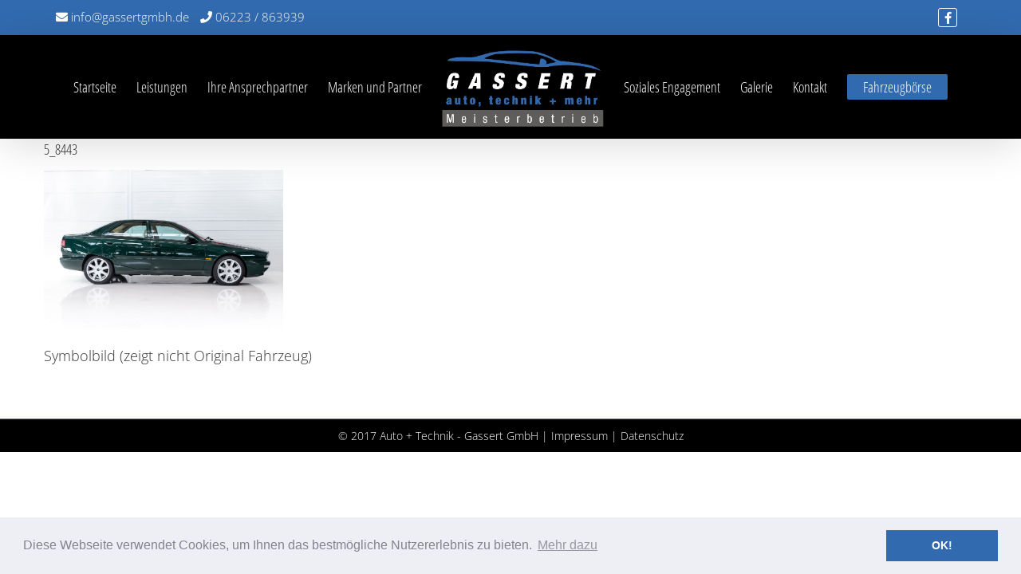

--- FILE ---
content_type: text/css
request_url: https://www.gassertgmbh.de/wp-content/themes/Avada-Child-Theme/style.css?ver=6.8.3
body_size: 6447
content:
/*
Theme Name: Avada Child
Description: Child theme for Avada theme
Author: ThemeFusion
Author URI: https://theme-fusion.com
Template: Avada
Version: 1.0.0
Text Domain:  Avada
*/

/* Header */

.gassert-top-bar {
	color: #ffffff;
	background-color: #316AAE;
	padding: 10px 0;
	font-size: 15px;
}

.gassert-top-bar > .container {
	max-width: 100%;
}

.gassert-top-bar a {
	color: #ffffff;
	margin: 0 10px 0 0;
}


.gassert-top-bar a.gassert-fb {
	display: block;
	width: 24px;
	height: 24px;
	border-radius: 3px;
	float: right;
	text-align: center;
	border: 1px solid #fff;
	box-sizing: border-box;
}

.gassert-top-bar a:hover {
	color: #e0e0e0;
}

.gassert-top-bar .col-md-6:last-child {
	text-align: right;
}

.menu-item-547 span,
.menu-item-548 span {
	font-size: 18px;
	text-transform: initial;
}


/* Basic */

a.fusion-logo-link > img {
	height: 100px;
}


/* Content */

.gassert-leistung > div {
	transition: opacity, 0.33s;
	border: 1px solid #333;
	border-radius: 3px;
	text-align: center;
	min-height: 200px !important;
	width: 100%;
	box-sizing: border-box;
}

.gassert-leistung > div:hover {
	opacity: 0.75;
}

.gassert-leistung > div > a {
	min-width: 100%;
	display: block;
	position: relative;
	padding: 0 10px;
	height: 198px;
}

.gassert-leistung > div > a > h3 {
	margin: 75px auto 0 auto;
	display: inline-block;
	padding: 5px;
	background-color:rgba(0,0,0,0.8);
	border-radius: 3px;
	color: #fff;
	font-size: 20px;
	font-weight: 700;
}

.gassert-filter-container {
	margin: 0 0 45px 0;
}

.gebrauchtwagen-additional-img:nth-child(3) {
	margin: 4% 0 0 0;
}

.gebrauchtwagen-additional-img {
	display: inline-block;
	margin: 4% 3.9% 0 0;
	padding: 0;
	max-width: 48%;
}

.gassert-filter-container select {
	font-family: inherit;
	margin: 0 10px;
	min-width: 200px;
	font-size: 15px;
	height: 35px;
  display: block;
}

.gebrauchtwagen {
	float: left;
	display: block;
	width: 100%;
}

.gebrauchtwagen:not(last-child) {
	margin-bottom: 35px;
}

.gebrauchtwagen:last-child::after {
	clear: both;
}

.gebrauchtwagen-info {
	font-size: 16px;
	margin-bottom: 50px;
}

.gebrauchtwagen-kurzbeschreibung {
	display: block;
	max-width: 100%;
	word-break: break-word;
}

.gebrauchtwagen-info > div > h3 {
	margin: 0;
	font-weight: 400;
}

.gebrauchtwagen-info .preis {
	font-weight: 700;
	padding: 5px 5px 5px 0;
	display: inline-block;
}

.gebrauchtwagen-info .verkauf {
	font-size: 13px;
	color: #316AAE;
	padding: 2px;
	letter-spacing: 1px;
	border: 1px solid #316AAE;
	border-radius: 3px;
	display: inline-block;
	margin: 5px 0;
}

.gebrauchtwagen-merkmale {
	font-size: smaller;
	padding: 10px 0;
}

.gebrauchtwagen-img {
	position: relative;
}

.gebrauchtwagen-img.sold:before {
	position: absolute;
	background-color: rgba(0,0,0,0.7);
	content: 'Verkauft';
	width: 100%;
	height: 100%;
	text-align: center;
	color: #316AAE;
	display: flex;
	align-items: center;
	justify-content: center;
	font-size: 28px;
	font-weight: bold;
}

.gebrauchtwagen-info .detail {
	border-bottom: 1px solid #fff;
	padding: 5px 0;
}

.gassert-marke {
	border: 1px solid #333;
	border-radius: 3px;
	min-height: 200px;
	overflow: hidden;
}

.gassert-marke > div {
		height: 100%;
		width: 100%;
	 	display: flex;
  		align-items: center;
  		justify-content: center;
		position: absolute;
}

.gassert-marke > div > div img {
	display: block; 
	max-width: 90%;
	margin: 0 auto;
}

.button-default.inserat-button {
	text-transform: initial;
	font-size: 18px;
}

.inserat-formular .col-md-6 {
	margin: 0 0 15px 0;
}

input.wpcf7-file {
	font: initial;
	font-weight: 300;
	font-family: 'Open Sans', sans-serif;
	height: 35px;
}

/* Disclaimer */

.gassert-gebrauchtwagen-disclaimer-container {
	width: 100%;
	height: 100%;
	max-height: 100%;
	position: fixed;
	top: 0;
	left: 0;
	right: 0;
	bottom: 0;
	background-color: rgba(0,0,0,0.75);
	z-index: 999999;
	display: block;
	overflow: scroll;
}

.gassert-gebrauchtwagen-disclaimer {
	position: relative;
	max-width: 960px;
	height: auto;
	background-color: #f0f0f0;
	padding: 35px;
	margin: 35px auto 35px auto;
	border-radius: 5px;
}

.gassert-gebrauchtwagen-disclaimer .close-disclaimer {
	margin: 25px 0 0 0;
	padding: 15px;
}

/* Newsletter */
.post.mailpoet_page {
	padding: 50px 0;
}

#wrapper #main .post.mailpoet_page h2.fusion-post-title {
	font-size: 32px;
}

#wrapper #main .post.mailpoet_page .mailpoet_select,
#wrapper #main .post.mailpoet_page .mailpoet_checkbox_label,
#wrapper #main .post.mailpoet_page .mailpoet_submit {
	display: block;
}

.mailpoet_form .mailpoet_text {
	width: 100%;
} 

#wrapper #main .mailpoet_form .mailpoet_submit,
#wrapper #main .post.mailpoet_page .mailpoet_submit {
	background-color: #316AAE;
	color: #fff;
	padding: 10px 20px;
	border: 1px solid #fff;
	transition-property: color, background-color;
	transition-duration: 0.33s;
}

#wrapper #main .mailpoet_form .mailpoet_submit:hover,
#wrapper #main .mailpoet_form .mailpoet_submit:active,
#wrapper #main .post.mailpoet_page .mailpoet_submit:hover,
#wrapper #main .post.mailpoet_page .mailpoet_submit:active {
	background-color: #fff;
	color: #316AAE;
	padding: 10px 20px;
	border: 1px solid #316AAE;
}

.mailpoet_form#mailpoet_form_1 .mailpoet_text_label {
	font-weight: 300;
	font-size: smaller;
}

#post-321 > div > div:nth-child(1) > div {
	position: initial;
}

.fusion-layout-column.fahrzeugboerse-formular-desktop {
	position: absolute;
	right: 0;
	z-index: 1000;
	width: 20% !important;
	border-radius: 4px;
	background-color: #f0f0f0;
}

/* Push-Benachrichtigungen 
.push-messages-mobile {
	text-align: center;
  margin: -75px 0 35px 0;
}	
  
.push-messages-mobile button {
  text-transform: uppercase;
  padding: 10px 15px;
  font-family: inherit;
  border-style: solid;
  border-color: #fff;
  background-color: #147ee8;
  color: #fff;
  transition-property: border-color, color, background-color;
  transition-duration: 0.33s;
}

.push-messages-mobile button:hover,
.push-messages-mobile button:active {
  border-color: #147ee8;
  color: #147ee8;
  background-color: #fff;
}

.push-messages-desktop,
.push-messages-mobile {
		display: none;
} */

/* Mobile */

@media screen and (max-width: 1024px) {

	.fusion-logo-link > img {
		max-height: 100px;
	}
	
	.gassert-top-bar a {
		display: block;
		margin: 0 auto 10px auto;
	}
	
	.gassert-top-bar a.gassert-fb {
		float: initial;
	}

	.gassert-top-bar .col-md-6,
	.gassert-top-bar .col-md-6:last-child {
		text-align: center;
	}
	
	.fusion-fullwidth {
		padding: 0 !important;
	}

	.fusion-column-wrapper {
		padding: 25px !important;
	}
}